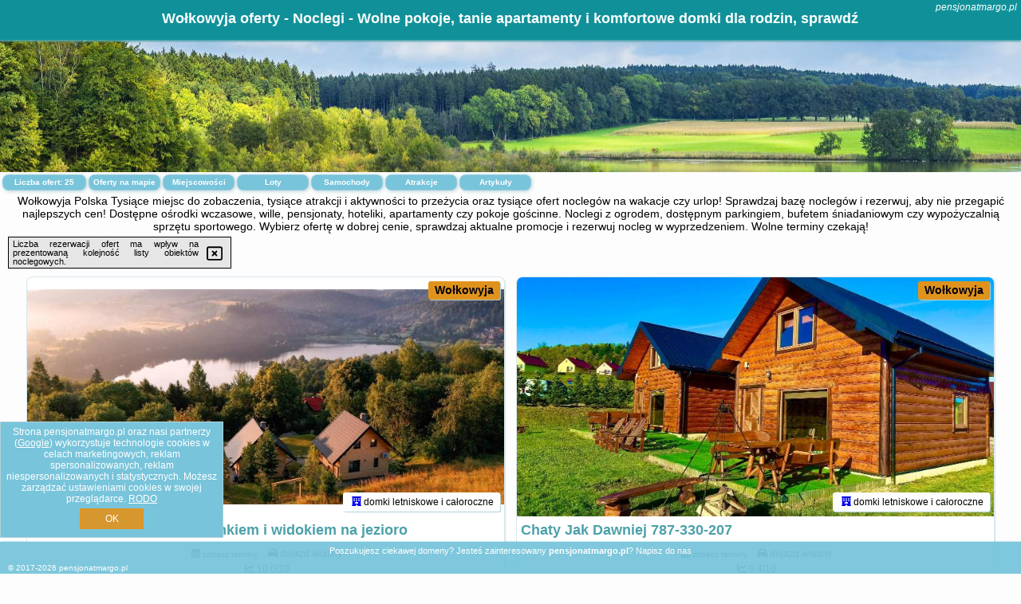

--- FILE ---
content_type: text/html; charset=UTF-8
request_url: https://pensjonatmargo.pl/noclegi/wolkowyja/lesny-dworek-1/259663
body_size: 10131
content:
<!DOCTYPE HTML>

<html lang='pl'>

<head>
<meta charset='utf-8'><meta name='viewport' content='width=device-width, initial-scale=1'><meta name='author' content='pensjonatmargo.pl *** PolskiePortale.pl Sp. z o.o.'><meta name='google-site-verification' content='yvOM56apBfNca763GbIkNf-b46wyC18X4afyYHSSMcQ'><link rel='canonical' href='https://pensjonatmargo.pl/miejscowosc/wolkowyja'><link rel='sitemap' type='application/xml' title='Site Map' href='/sitemap.xml'><link rel='dns-prefetch' href='//q-xx.bstatic.com'><link rel='dns-prefetch' href='//api.maptiler.com'><link rel='dns-prefetch' href='//pagead2.googlesyndication.com'><link rel='dns-prefetch' href='//cdnjs.cloudflare.com'>
<link href='https://pensjonatmargo.pl/favicon1.ico' rel='shortcut icon' type='image/x-icon'>
<meta name='robots' content='index, follow'><meta name='robots' content='max-image-preview:large'>
<meta name='keywords' content='Wołkowyja, city, miejscowość, Polska, pensjonat margo, wille, ośrodki wczasowe, ogród, parking, pokoje, apartamenty, hotele, hoteliki, okazje, promocje, tanio, wolne terminy, cały rok, bufet, śniadanie, odpoczynek, na urlop, wakacje, pensjonatmargo.pl'>
<meta name='description' content='Hotele Polska Wołkowyja Planuj wakacje z bliskimi i rezerwuj nocleg w Polsce! Noclegi na każdą kieszeń z dostępnymi udogodnieniami dla gości. Sprawdzaj oferty i wybierz jedną. ➡ pensjonatmargo.pl'>
<title>Wołkowyja oferty - Noclegi - Wolne pokoje, tanie apartamenty i komfortowe domki dla rodzin, sprawdź</title>
<script src='https://code.jquery.com/jquery-3.6.0.min.js'></script><link href='/_css/affiliate6_min.css?0114' rel='stylesheet'>
<!-- Global site tag (gtag.js) - Google Analytics -->
<script async src="https://www.googletagmanager.com/gtag/js?id=G-450R68E3M3"></script>
<script>
  window.dataLayer = window.dataLayer || [];
  function gtag(){dataLayer.push(arguments);}
  gtag('js', new Date());
  gtag('config', 'G-450R68E3M3');
  gtag('config', 'UA-3412385-15');
  setTimeout("gtag('event', '30s', {'event_category':'pensjonatmargo.pl', 'event_label':'site_read'});",30000);
</script>
<!-- END Global site tag (gtag.js) - Google Analytics -->
</head>
<body id='body' data-portalversion='6' data-testversion='A'>


<header><div id='siteDomain'><i><a href='/' title='home page' class='homePage link' style='color:white;'>pensjonatmargo.pl</a></i></div><h1 id='siteTitle'><strong>Wołkowyja oferty - Noclegi - Wolne pokoje, tanie apartamenty i komfortowe domki dla rodzin, sprawdź</strong></h1></header>
<aside style='background-image:url("https://pensjonatmargo.pl/_img/aside6.jpg");' class='otherView'></aside>

<main><h2>Wołkowyja Polska Tysiące miejsc do zobaczenia, tysiące atrakcji i aktywności to przeżycia oraz tysiące ofert noclegów na wakacje czy urlop! Sprawdzaj bazę noclegów i rezerwuj, aby nie przegapić najlepszych cen! Dostępne ośrodki wczasowe, wille, pensjonaty, hoteliki, apartamenty czy pokoje gościnne. Noclegi z ogrodem, dostępnym parkingiem, bufetem śniadaniowym czy wypożyczalnią sprzętu sportowego. Wybierz ofertę w dobrej cenie, sprawdzaj aktualne promocje i rezerwuj nocleg w wyprzedzeniem. Wolne terminy czekają!</h2><div id='offersCount' data-count='25'>Liczba ofert: <span>25</span></div><a href='/noclegi-mapa' title='Oferty na mapie' id='mapLink' class='link'>Oferty na mapie</a><a href='/miejscowosc' title='Miejscowości na mapie' id='mapCity' class='link'>Miejscowości</a><a href='/loty/wszystkie/rezerwuj' id='flightsLink' title='Loty' class='link'>Loty</a><a href='/samochody/wszystkie/rezerwuj' id='carsLink' title='Samochody' class='link'>Samochody</a><a href='/atrakcje' title='Atrakcje' id='attractionLink' class='link'>Atrakcje</a><a href='/artykul' title='Artykuły' id='articleLink' class='link'>Artykuły</a><div class='promoOfferContainer' id='offerContainer'>
<div id='sortInfoBox'>Liczba rezerwacji ofert ma wpływ na prezentowaną kolejność listy obiektów noclegowych.<i class='fa-regular fa-rectangle-xmark sortInfoBox-close'></i></div>
<article class='offerBox offerItem offerItemShort' itemscope itemtype='https://schema.org/Hotel' data-lp='1' style='background-image:url("https://pensjonatmargo.pl/_img/blank_photo.jpg")'><a href='/noclegi/wolkowyja/rezerwuj/52017' target='_blank' itemprop='url' class='offerPhoto' style='background-image:url("https://q-xx.bstatic.com/xdata/images/hotel/max750/481989933.jpg?k=be02b94ba06fe00d2f32b9157dbc6a4eef886b02258c7db7bdedd671f87c180b&o=")' title='[1] RUBIESZCZA domki z kominkiem i widokiem na jezioro' rel='nofollow' onclick="gtag('event', 'Afiliacja', {'event_category':'BG', 'event_label':'zdjecie'});"></a>
<div class='offerDetails'><h5 class='offerName'><strong itemprop='name'>RUBIESZCZA domki z kominkiem i widokiem na jezioro</strong></h5><h6 class='offerDestination' itemprop='address'><a href='/miejscowosc/wolkowyja' title='oferty Wołkowyja' class='link'>Wołkowyja</a></h6><p class='offerTerm' title='zobacz terminy'>&nbsp;<i class='far fa-calendar-alt'></i>  <a href='/noclegi/wolkowyja/rezerwuj/52017' target='_blank' class='link' title='różne terminy wycieczki do Wołkowyja' rel='nofollow' onclick="gtag('event', 'Afiliacja', {'event_category':'BG', 'event_label':'terminy'});"><small>zobacz terminy</small></a></p><p class='offerCategory'>&nbsp;<a href='/noclegi/wolkowyja/rubieszcza-domki-z-kominkiem-i-widokiem-na-jezioro/52017' title='oferta' class='offerCategory-link'><i class='fas fa-hotel'></i></a> domki letniskowe i całoroczne</p><p class='offerTravel'>&nbsp;<i class='fas fa-car'></i> dojazd własny</p><p class='offerRating'>&nbsp;<i class='fas fa-chart-line'></i> 10.0/10</p><a href='/noclegi/wolkowyja/rubieszcza-domki-z-kominkiem-i-widokiem-na-jezioro/52017' target='_blank' class='lookLink' title='Wczasy - Polska' rel='nofollow' onclick="gtag('event', 'Afiliacja', {'event_category':'BG', 'event_label':'zobacz'});">Zobacz noclegi</a></div><div class='offerDetailsExtended'><p itemprop='address' itemscope itemtype='https://schema.org/PostalAddress'><strong itemprop='addressLocality'>Wołkowyja</strong> - <span itemprop='streetAddress'>Ulica Bieszczadzka</span></p><div class='offerAdditionalOpinion'><h3><strong>Opinie RUBIESZCZA domki z kominkiem i widokiem na jezioro</strong>: posiada <a href='/noclegi/wolkowyja/rezerwuj/52017' class='link' target='_blank' rel='nofollow' onclick="gtag('event', 'Afiliacja', {'event_category':'BG', 'event_label':'opinie'});">40 opinii</a> turystów</h3></div><div class='offerAdditionalInformation' itemprop='description'>Obiekt RUBIESZCZA domki z kominkiem i widokiem na jezioro położony jest w miejscowości Wołkowyja i oferuje ogród oraz klimatyzację. Odległość ważnych miejsc od obiektu: Skansen w Sanoku – 39 km, Połonina Wetlińska – 39 km. W okolicy domu wakacyjnego panują doskonałe warunki do uprawiania trekkingu i jazdy na rowerze, dostępny jest także bezpłatny prywatny parking.W domu wakacyjnym zapewniono kilka sypialni (2), łazienkę (1), pościel, ręczniki, jadalnię oraz kuchnię z pełnym wyposażeniem. Do dyspozycji Gości jest także telewizor z płaskim ekranem z dostępem do kanałów ...<br><br>Dodatkowe informacje o ofercie Polska - Wołkowyja - RUBIESZCZA domki z kominkiem i widokiem na jezioro, opinie wczasowiczów a także <b>wolne terminy</b> znajdują na stronie <a href='/noclegi/wolkowyja/rezerwuj/52017' class='link' target='_blank' rel='nofollow' onclick="gtag('event', 'Afiliacja', {'event_category':'BG', 'event_label':'hotel'});">naszego partnera</a>.<br><br></div></div><p class='idInfo' title='Oferta naszego partnera: Booking.com'>BG.52017</p></article>

<article class='offerBox offerItem offerItemShort' itemscope itemtype='https://schema.org/Hotel' data-lp='2' style='background-image:url("https://pensjonatmargo.pl/_img/blank_photo.jpg")'><a href='/noclegi/wolkowyja/rezerwuj/92403' target='_blank' itemprop='url' class='offerPhoto' style='background-image:url("https://q-xx.bstatic.com/xdata/images/hotel/max750/681080419.jpg?k=1eb38a5286fbe3d3f5338ba06d26fb135e751154595a24ed9a1888be75158362&o=")' title='[2] Chaty Jak Dawniej 787-330-207' rel='nofollow' onclick="gtag('event', 'Afiliacja', {'event_category':'BG', 'event_label':'zdjecie'});"></a>
<div class='offerDetails'><h5 class='offerName'><strong itemprop='name'>Chaty Jak Dawniej 787-330-207</strong></h5><h6 class='offerDestination' itemprop='address'><a href='/miejscowosc/wolkowyja' title='oferty Wołkowyja' class='link'>Wołkowyja</a></h6><p class='offerTerm' title='zobacz terminy'>&nbsp;<i class='far fa-calendar-alt'></i>  <a href='/noclegi/wolkowyja/rezerwuj/92403' target='_blank' class='link' title='różne terminy wycieczki do Wołkowyja' rel='nofollow' onclick="gtag('event', 'Afiliacja', {'event_category':'BG', 'event_label':'terminy'});"><small>zobacz terminy</small></a></p><p class='offerCategory'>&nbsp;<a href='/noclegi/wolkowyja/chaty-jak-dawniej-787-330-207/92403' title='oferta' class='offerCategory-link'><i class='fas fa-hotel'></i></a> domki letniskowe i całoroczne</p><p class='offerTravel'>&nbsp;<i class='fas fa-car'></i> dojazd własny</p><p class='offerRating'>&nbsp;<i class='fas fa-chart-line'></i> 9.4/10</p><a href='/noclegi/wolkowyja/chaty-jak-dawniej-787-330-207/92403' target='_blank' class='lookLink' title='Wczasy - Polska' rel='nofollow' onclick="gtag('event', 'Afiliacja', {'event_category':'BG', 'event_label':'zobacz'});">Zobacz noclegi</a></div><div class='offerDetailsExtended'><p itemprop='address' itemscope itemtype='https://schema.org/PostalAddress'><strong itemprop='addressLocality'>Wołkowyja</strong> - <span itemprop='streetAddress'>Osiedle Jawory</span></p><div class='offerAdditionalOpinion'><h3><strong>Opinie Chaty Jak Dawniej 787-330-207</strong>: posiada <a href='/noclegi/wolkowyja/rezerwuj/92403' class='link' target='_blank' rel='nofollow' onclick="gtag('event', 'Afiliacja', {'event_category':'BG', 'event_label':'opinie'});">15 opinii</a> turystów</h3></div><div class='offerAdditionalInformation' itemprop='description'>Obiekt Chaty Jak Dawniej 787-330-207 położony jest w miejscowości Wołkowyja i oferuje ogród, wspólny salon oraz widok na góry. Na terenie obiektu znajduje się prywatny parking.Każda opcja zakwaterowania ma taras i wyposażona jest w telewizor z płaskim ekranem. We wszystkich opcjach znajduje się aneks kuchenny z pełnym wyposażeniem, w tym lodówką, jak również część wypoczynkowa z rozkładaną sofą oraz prywatna łazienka z prysznicem i suszarką do włosów. Wyposażenie obejmuje również płytę kuchenną, toster i czajnik.Odległość ważnych miejsc od obiektu: Połonina ...<br><br>Dodatkowe informacje o ofercie Polska - Wołkowyja - Chaty Jak Dawniej 787-330-207, opinie wczasowiczów a także <b>wolne terminy</b> znajdują na stronie <a href='/noclegi/wolkowyja/rezerwuj/92403' class='link' target='_blank' rel='nofollow' onclick="gtag('event', 'Afiliacja', {'event_category':'BG', 'event_label':'hotel'});">naszego partnera</a>.<br><br></div></div><p class='idInfo' title='Oferta naszego partnera: Booking.com'>BG.92403</p></article>

<article class='offerBox offerItem offerItemShort' itemscope itemtype='https://schema.org/Hotel' data-lp='3' style='background-image:url("https://pensjonatmargo.pl/_img/blank_photo.jpg")'><a href='/noclegi/wolkowyja/rezerwuj/29205' target='_blank' itemprop='url' class='offerPhoto' style='background-image:url("https://q-xx.bstatic.com/xdata/images/hotel/max750/553338852.jpg?k=4546b43d8d9ed22c92f216488a4b7d704ce77e927c689e795bbf6b040ccc9232&o=")' title='[3] LEŚNY DWOREK 2' rel='nofollow' onclick="gtag('event', 'Afiliacja', {'event_category':'BG', 'event_label':'zdjecie'});"></a>
<div class='offerDetails'><h5 class='offerName'><strong itemprop='name'>LEŚNY DWOREK 2</strong></h5><h6 class='offerDestination' itemprop='address'><a href='/miejscowosc/wolkowyja' title='oferty Wołkowyja' class='link'>Wołkowyja</a></h6><p class='offerTerm' title='zobacz terminy'>&nbsp;<i class='far fa-calendar-alt'></i>  <a href='/noclegi/wolkowyja/rezerwuj/29205' target='_blank' class='link' title='różne terminy wycieczki do Wołkowyja' rel='nofollow' onclick="gtag('event', 'Afiliacja', {'event_category':'BG', 'event_label':'terminy'});"><small>zobacz terminy</small></a></p><p class='offerCategory'>&nbsp;<a href='/noclegi/wolkowyja/lesny-dworek-2/29205' title='oferta' class='offerCategory-link'><i class='fas fa-hotel'></i></a> domki letniskowe i całoroczne</p><p class='offerTravel'>&nbsp;<i class='fas fa-car'></i> dojazd własny</p><p class='offerRating'>&nbsp;<i class='fas fa-chart-line'></i> 8.9/10</p><a href='/noclegi/wolkowyja/lesny-dworek-2/29205' target='_blank' class='lookLink' title='Wczasy - Polska' rel='nofollow' onclick="gtag('event', 'Afiliacja', {'event_category':'BG', 'event_label':'zobacz'});">Zobacz noclegi</a></div><div class='offerDetailsExtended'><p itemprop='address' itemscope itemtype='https://schema.org/PostalAddress'><strong itemprop='addressLocality'>Wołkowyja</strong> - <span itemprop='streetAddress'>37 Osiedle Jawory</span></p><div class='offerAdditionalOpinion'><h3><strong>Opinie LEŚNY DWOREK 2</strong>: posiada <a href='/noclegi/wolkowyja/rezerwuj/29205' class='link' target='_blank' rel='nofollow' onclick="gtag('event', 'Afiliacja', {'event_category':'BG', 'event_label':'opinie'});">39 opinii</a> turystów</h3></div><div class='offerAdditionalInformation' itemprop='description'>Obiekt LEŚNY DWOREK 2 oferuje usługi masażu, patio oraz widok na góry. Odległość ważnych miejsc od obiektu: Połonina Wetlińska – około 38 km. W okolicy domu wakacyjnego panują doskonałe warunki do uprawiania trekkingu i narciarstwa, dostępny jest także bezpłatny prywatny parking.Oferta domu wakacyjnego obejmuje kilka sypialni (4), salon, kuchnię z pełnym wyposażeniem, w tym lodówką i czajnikiem, a także łazienkę (1) z prysznicem.Obiekt dysponuje placem zabaw. Oferta obiektu LEŚNY DWOREK 2 obejmuje taras i punkt sprzedaży karnetów narciarskich, jak również ogród.Odległość ...<br><br>Dodatkowe informacje o ofercie Polska - Wołkowyja - LEŚNY DWOREK 2, opinie wczasowiczów a także <b>wolne terminy</b> znajdują na stronie <a href='/noclegi/wolkowyja/rezerwuj/29205' class='link' target='_blank' rel='nofollow' onclick="gtag('event', 'Afiliacja', {'event_category':'BG', 'event_label':'hotel'});">naszego partnera</a>.<br><br></div></div><p class='idInfo' title='Oferta naszego partnera: Booking.com'>BG.29205</p></article>

<article class='offerBox offerItem offerItemShort' itemscope itemtype='https://schema.org/Hotel' data-lp='4' style='background-image:url("https://pensjonatmargo.pl/_img/blank_photo.jpg")'><a href='/noclegi/wolkowyja/rezerwuj/9767' target='_blank' itemprop='url' class='offerPhoto' style='background-image:url("https://q-xx.bstatic.com/xdata/images/hotel/max750/102308566.jpg?k=ffb498c4c84b37344d9445df83189234f0487324967615aa8bafd4d2a2b0b55a&o=")' title='[4] Dom Wakacyjny u Chmiela' rel='nofollow' onclick="gtag('event', 'Afiliacja', {'event_category':'BG', 'event_label':'zdjecie'});"></a>
<div class='offerDetails'><h5 class='offerName'><strong itemprop='name'>Dom Wakacyjny u Chmiela</strong></h5><h6 class='offerDestination' itemprop='address'><a href='/miejscowosc/wolkowyja' title='oferty Wołkowyja' class='link'>Wołkowyja</a></h6><p class='offerTerm' title='zobacz terminy'>&nbsp;<i class='far fa-calendar-alt'></i>  <a href='/noclegi/wolkowyja/rezerwuj/9767' target='_blank' class='link' title='różne terminy wycieczki do Wołkowyja' rel='nofollow' onclick="gtag('event', 'Afiliacja', {'event_category':'BG', 'event_label':'terminy'});"><small>zobacz terminy</small></a></p><p class='offerCategory'>&nbsp;<a href='/noclegi/wolkowyja/dom-wakacyjny-u-chmiela/9767' title='oferta' class='offerCategory-link'><i class='fas fa-hotel'></i></a> domki letniskowe i całoroczne</p><p class='offerTravel'>&nbsp;<i class='fas fa-car'></i> dojazd własny</p><p class='offerRating'>&nbsp;<i class='fas fa-chart-line'></i> 9.4/10</p><a href='/noclegi/wolkowyja/dom-wakacyjny-u-chmiela/9767' target='_blank' class='lookLink' title='Wczasy - Polska' rel='nofollow' onclick="gtag('event', 'Afiliacja', {'event_category':'BG', 'event_label':'zobacz'});">Zobacz noclegi</a></div><div class='offerDetailsExtended'><p itemprop='address' itemscope itemtype='https://schema.org/PostalAddress'><strong itemprop='addressLocality'>Wołkowyja</strong> - <span itemprop='streetAddress'>Terka 69</span></p><div class='offerAdditionalOpinion'><h3><strong>Opinie Dom Wakacyjny u Chmiela</strong>: posiada <a href='/noclegi/wolkowyja/rezerwuj/9767' class='link' target='_blank' rel='nofollow' onclick="gtag('event', 'Afiliacja', {'event_category':'BG', 'event_label':'opinie'});">12 opinii</a> turystów</h3></div><div class='offerAdditionalInformation' itemprop='description'>Obiekt Dom Wakacyjny u Chmiela położony jest w miejscowości Wołkowyja i oferuje sprzęt do grillowania. Odległość ważnych miejsc od obiektu: Połonina Wetlińska – 32 km, Schronisko Chatka Puchatka – 35 km. Na terenie obiektu znajduje się prywatny parking.Niektóre opcje zakwaterowania wyposażone są w telewizor z płaskim ekranem z dostępem do kanałów satelitarnych. W wybranych opcjach zapewniono też kuchnię z pełnym wyposażeniem, w tym lodówką, a także prywatną łazienkę z prysznicem i suszarką do włosów.Obiekt dysponuje placem zabaw.Okolica cieszy się popularnością ...<br><br>Dodatkowe informacje o ofercie Polska - Wołkowyja - Dom Wakacyjny u Chmiela, opinie wczasowiczów a także <b>wolne terminy</b> znajdują na stronie <a href='/noclegi/wolkowyja/rezerwuj/9767' class='link' target='_blank' rel='nofollow' onclick="gtag('event', 'Afiliacja', {'event_category':'BG', 'event_label':'hotel'});">naszego partnera</a>.<br><br></div></div><p class='idInfo' title='Oferta naszego partnera: Booking.com'>BG.9767</p></article>

<article class='offerBox offerItem offerItemShort' itemscope itemtype='https://schema.org/Hotel' data-lp='5' style='background-image:url("https://pensjonatmargo.pl/_img/blank_photo.jpg")'><a href='/noclegi/wolkowyja/rezerwuj/39339' target='_blank' itemprop='url' class='offerPhoto' style='background-image:url("https://q-xx.bstatic.com/xdata/images/hotel/max750/368844939.jpg?k=312c8260f1bd79dfe0ca3aae27a1a993b58a563b1ab75ec5036d4bf76a3e0db4&o=")' title='[5] Domek Bieszczady Jezioro Solińskie' rel='nofollow' onclick="gtag('event', 'Afiliacja', {'event_category':'BG', 'event_label':'zdjecie'});"></a>
<div class='offerDetails'><h5 class='offerName'><strong itemprop='name'>Domek Bieszczady Jezioro Solińskie</strong></h5><h6 class='offerDestination' itemprop='address'><a href='/miejscowosc/wolkowyja' title='oferty Wołkowyja' class='link'>Wołkowyja</a></h6><p class='offerTerm' title='zobacz terminy'>&nbsp;<i class='far fa-calendar-alt'></i>  <a href='/noclegi/wolkowyja/rezerwuj/39339' target='_blank' class='link' title='różne terminy wycieczki do Wołkowyja' rel='nofollow' onclick="gtag('event', 'Afiliacja', {'event_category':'BG', 'event_label':'terminy'});"><small>zobacz terminy</small></a></p><p class='offerCategory'>&nbsp;<a href='/noclegi/wolkowyja/domek-bieszczady-jezioro-solinskie/39339' title='oferta' class='offerCategory-link'><i class='fas fa-hotel'></i></a> domki letniskowe i całoroczne</p><p class='offerTravel'>&nbsp;<i class='fas fa-car'></i> dojazd własny</p><p class='offerRating'>&nbsp;<i class='fas fa-chart-line'></i> 9.4/10</p><a href='/noclegi/wolkowyja/domek-bieszczady-jezioro-solinskie/39339' target='_blank' class='lookLink' title='Wczasy - Polska' rel='nofollow' onclick="gtag('event', 'Afiliacja', {'event_category':'BG', 'event_label':'zobacz'});">Zobacz noclegi</a></div><div class='offerDetailsExtended'><p itemprop='address' itemscope itemtype='https://schema.org/PostalAddress'><strong itemprop='addressLocality'>Wołkowyja</strong> - <span itemprop='streetAddress'>Słoneczna 42A</span></p><div class='offerAdditionalOpinion'><h3><strong>Opinie Domek Bieszczady Jezioro Solińskie</strong>: posiada <a href='/noclegi/wolkowyja/rezerwuj/39339' class='link' target='_blank' rel='nofollow' onclick="gtag('event', 'Afiliacja', {'event_category':'BG', 'event_label':'opinie'});">76 opinii</a> turystów</h3></div><div class='offerAdditionalInformation' itemprop='description'>Obiekt Domek Bieszczady Jezioro Solińskie położony jest w miejscowości Wołkowyja i oferuje kort do tenisa, sprzęt do grillowania oraz widok na jezioro. Na terenie obiektu znajduje się prywatny parking.Wszystkie opcje zakwaterowania mają balkon, skąd roztacza się widok na góry. W każdej opcji znajduje się też aneks kuchenny z lodówką oraz prywatna łazienka z prysznicem.Na miejscu dostępny jest taras i plac zabaw, a w okolicy panują doskonałe warunki do uprawiania windsurfingu.Odległość ważnych miejsc od obiektu: Połonina Wetlińska – 38 km, Skansen w Sanoku – 41 km. ...<br><br>Dodatkowe informacje o ofercie Polska - Wołkowyja - Domek Bieszczady Jezioro Solińskie, opinie wczasowiczów a także <b>wolne terminy</b> znajdują na stronie <a href='/noclegi/wolkowyja/rezerwuj/39339' class='link' target='_blank' rel='nofollow' onclick="gtag('event', 'Afiliacja', {'event_category':'BG', 'event_label':'hotel'});">naszego partnera</a>.<br><br></div></div><p class='idInfo' title='Oferta naszego partnera: Booking.com'>BG.39339</p></article>

<article class='offerBox offerItem offerItemShort' itemscope itemtype='https://schema.org/Hotel' data-lp='6' style='background-image:url("https://pensjonatmargo.pl/_img/blank_photo.jpg")'><a href='/noclegi/wolkowyja/rezerwuj/66530' target='_blank' itemprop='url' class='offerPhoto' style='background-image:url("https://q-xx.bstatic.com/xdata/images/hotel/max750/658687224.jpg?k=239d4f1452e8c9b3f054c206a15a2f4d3f780f3555a1ccc386b996c35eb75a62&o=")' title='[6] Domek Malinowy' rel='nofollow' onclick="gtag('event', 'Afiliacja', {'event_category':'BG', 'event_label':'zdjecie'});"></a>
<div class='offerDetails'><h5 class='offerName'><strong itemprop='name'>Domek Malinowy</strong></h5><h6 class='offerDestination' itemprop='address'><a href='/miejscowosc/wolkowyja' title='oferty Wołkowyja' class='link'>Wołkowyja</a></h6><p class='offerTerm' title='zobacz terminy'>&nbsp;<i class='far fa-calendar-alt'></i>  <a href='/noclegi/wolkowyja/rezerwuj/66530' target='_blank' class='link' title='różne terminy wycieczki do Wołkowyja' rel='nofollow' onclick="gtag('event', 'Afiliacja', {'event_category':'BG', 'event_label':'terminy'});"><small>zobacz terminy</small></a></p><p class='offerCategory'>&nbsp;<a href='/noclegi/wolkowyja/domek-malinowy/66530' title='oferta' class='offerCategory-link'><i class='fas fa-hotel'></i></a> domki letniskowe i całoroczne</p><p class='offerTravel'>&nbsp;<i class='fas fa-car'></i> dojazd własny</p><p class='offerRating'>&nbsp;<i class='fas fa-chart-line'></i> 9.7/10</p><a href='/noclegi/wolkowyja/domek-malinowy/66530' target='_blank' class='lookLink' title='Wczasy - Polska' rel='nofollow' onclick="gtag('event', 'Afiliacja', {'event_category':'BG', 'event_label':'zobacz'});">Zobacz noclegi</a></div><div class='offerDetailsExtended'><p itemprop='address' itemscope itemtype='https://schema.org/PostalAddress'><strong itemprop='addressLocality'>Wołkowyja</strong> - <span itemprop='streetAddress'>Słoneczna 34A</span></p><div class='offerAdditionalOpinion'><h3><strong>Opinie Domek Malinowy</strong>: posiada <a href='/noclegi/wolkowyja/rezerwuj/66530' class='link' target='_blank' rel='nofollow' onclick="gtag('event', 'Afiliacja', {'event_category':'BG', 'event_label':'opinie'});">35 opinii</a> turystów</h3></div><div class='offerAdditionalInformation' itemprop='description'>Obiekt Domek Malinowy położony jest w miejscowości Wołkowyja w regionie podkarpackie i oferuje bezpłatne Wi-Fi, plac zabaw, ogród oraz bezpłatny prywatny parking. Odległość ważnych miejsc od obiektu: Połonina Wetlińska – 38 km.Każda opcja zakwaterowania ma taras i wyposażona jest w telewizor z płaskim ekranem. We wszystkich opcjach znajduje się kuchnia z pełnym wyposażeniem, w tym lodówką, jak również część wypoczynkowa z rozkładaną sofą oraz prywatna łazienka z prysznicem. Obiekt zapewnia pościel i ręczniki za dodatkową opłatą.Obiekt dysponuje sprzętem do ...<br><br>Dodatkowe informacje o ofercie Polska - Wołkowyja - Domek Malinowy, opinie wczasowiczów a także <b>wolne terminy</b> znajdują na stronie <a href='/noclegi/wolkowyja/rezerwuj/66530' class='link' target='_blank' rel='nofollow' onclick="gtag('event', 'Afiliacja', {'event_category':'BG', 'event_label':'hotel'});">naszego partnera</a>.<br><br></div></div><p class='idInfo' title='Oferta naszego partnera: Booking.com'>BG.66530</p></article>

<article class='offerBox offerItem offerItemShort' itemscope itemtype='https://schema.org/Hotel' data-lp='7' style='background-image:url("https://pensjonatmargo.pl/_img/blank_photo.jpg")'><a href='/noclegi/wolkowyja/rezerwuj/83687' target='_blank' itemprop='url' class='offerPhoto' style='background-image:url("https://q-xx.bstatic.com/xdata/images/hotel/max750/709633438.jpg?k=45105df7e388102ca451a8e95d1f056e6e4a3852808411ed0d97ecd5fa090ffd&o=")' title='[7] Solina - Jezioro Solińskie - Domki' rel='nofollow' onclick="gtag('event', 'Afiliacja', {'event_category':'BG', 'event_label':'zdjecie'});"></a>
<div class='offerDetails'><h5 class='offerName'><strong itemprop='name'>Solina - Jezioro Solińskie - Domki</strong></h5><h6 class='offerDestination' itemprop='address'><a href='/miejscowosc/wolkowyja' title='oferty Wołkowyja' class='link'>Wołkowyja</a></h6><p class='offerTerm' title='zobacz terminy'>&nbsp;<i class='far fa-calendar-alt'></i>  <a href='/noclegi/wolkowyja/rezerwuj/83687' target='_blank' class='link' title='różne terminy wycieczki do Wołkowyja' rel='nofollow' onclick="gtag('event', 'Afiliacja', {'event_category':'BG', 'event_label':'terminy'});"><small>zobacz terminy</small></a></p><p class='offerCategory'>&nbsp;<a href='/noclegi/wolkowyja/solina-jezioro-solinskie-domki/83687' title='oferta' class='offerCategory-link'><i class='fas fa-hotel'></i></a> domki letniskowe i całoroczne</p><p class='offerTravel'>&nbsp;<i class='fas fa-car'></i> dojazd własny</p><p class='offerRating'>&nbsp;<i class='fas fa-chart-line'></i> 9.7/10</p><a href='/noclegi/wolkowyja/solina-jezioro-solinskie-domki/83687' target='_blank' class='lookLink' title='Wczasy - Polska' rel='nofollow' onclick="gtag('event', 'Afiliacja', {'event_category':'BG', 'event_label':'zobacz'});">Zobacz noclegi</a></div><div class='offerDetailsExtended'><p itemprop='address' itemscope itemtype='https://schema.org/PostalAddress'><strong itemprop='addressLocality'>Wołkowyja</strong> - <span itemprop='streetAddress'>Słoneczna 40A</span></p><div class='offerAdditionalOpinion'><h3><strong>Opinie Solina - Jezioro Solińskie - Domki</strong>: posiada <a href='/noclegi/wolkowyja/rezerwuj/83687' class='link' target='_blank' rel='nofollow' onclick="gtag('event', 'Afiliacja', {'event_category':'BG', 'event_label':'opinie'});">27 opinii</a> turystów</h3></div><div class='offerAdditionalInformation' itemprop='description'>Obiekt Solina - Jezioro Solińskie - Domki oferuje balkon oraz widok na jezioro. Do dyspozycji Gości jest również czajnik. Odległość ważnych miejsc od obiektu: Skansen w Sanoku – około 41 km. Obiekt zapewnia bezpłatne rowery oraz bezpłatny prywatny parking. W okolicy w odległości 38 km znajduje się Połonina Wetlińska.W domu wakacyjnym zapewniono taras, kilka sypialni (2), salon z telewizorem z płaskim ekranem, aneks kuchenny ze standardowym wyposażeniem, takim jak mikrofalówka i płyta kuchenna, a także łazienkę (1) z prysznicem. Goście mogą podziwiać widok na góry.Obiekt ...<br><br>Dodatkowe informacje o ofercie Polska - Wołkowyja - Solina - Jezioro Solińskie - Domki, opinie wczasowiczów a także <b>wolne terminy</b> znajdują na stronie <a href='/noclegi/wolkowyja/rezerwuj/83687' class='link' target='_blank' rel='nofollow' onclick="gtag('event', 'Afiliacja', {'event_category':'BG', 'event_label':'hotel'});">naszego partnera</a>.<br><br></div></div><p class='idInfo' title='Oferta naszego partnera: Booking.com'>BG.83687</p></article>

<article class='offerBox offerItem offerItemShort' itemscope itemtype='https://schema.org/Hotel' data-lp='8' style='background-image:url("https://pensjonatmargo.pl/_img/blank_photo.jpg")'><a href='/noclegi/wolkowyja/rezerwuj/45270' target='_blank' itemprop='url' class='offerPhoto' style='background-image:url("https://q-xx.bstatic.com/xdata/images/hotel/max750/424255952.jpg?k=de52587352aea6dd8236f98284fe893767d5c28db601e7c8957008933ceb081b&o=")' title='[8] Słoneczna Kraina 1' rel='nofollow' onclick="gtag('event', 'Afiliacja', {'event_category':'BG', 'event_label':'zdjecie'});"></a>
<div class='offerDetails'><h5 class='offerName'><strong itemprop='name'>Słoneczna Kraina 1</strong></h5><h6 class='offerDestination' itemprop='address'><a href='/miejscowosc/wolkowyja' title='oferty Wołkowyja' class='link'>Wołkowyja</a></h6><p class='offerTerm' title='zobacz terminy'>&nbsp;<i class='far fa-calendar-alt'></i>  <a href='/noclegi/wolkowyja/rezerwuj/45270' target='_blank' class='link' title='różne terminy wycieczki do Wołkowyja' rel='nofollow' onclick="gtag('event', 'Afiliacja', {'event_category':'BG', 'event_label':'terminy'});"><small>zobacz terminy</small></a></p><p class='offerCategory'>&nbsp;<a href='/noclegi/wolkowyja/sloneczna-kraina-1/45270' title='oferta' class='offerCategory-link'><i class='fas fa-hotel'></i></a> domki letniskowe i całoroczne</p><p class='offerTravel'>&nbsp;<i class='fas fa-car'></i> dojazd własny</p><p class='offerRating'>&nbsp;<i class='fas fa-chart-line'></i> 9.1/10</p><a href='/noclegi/wolkowyja/sloneczna-kraina-1/45270' target='_blank' class='lookLink' title='Wczasy - Polska' rel='nofollow' onclick="gtag('event', 'Afiliacja', {'event_category':'BG', 'event_label':'zobacz'});">Zobacz noclegi</a></div><div class='offerDetailsExtended'><p itemprop='address' itemscope itemtype='https://schema.org/PostalAddress'><strong itemprop='addressLocality'>Wołkowyja</strong> - <span itemprop='streetAddress'>Słoneczna Kraina</span></p><div class='offerAdditionalOpinion'><h3><strong>Opinie Słoneczna Kraina 1</strong>: posiada <a href='/noclegi/wolkowyja/rezerwuj/45270' class='link' target='_blank' rel='nofollow' onclick="gtag('event', 'Afiliacja', {'event_category':'BG', 'event_label':'opinie'});">47 opinii</a> turystów</h3></div><div class='offerAdditionalInformation' itemprop='description'>Obiekt Słoneczna Kraina 1 oferuje zakwaterowanie w miejscowości Wołkowyja. Odległość ważnych miejsc od obiektu: Połonina Wetlińska – 38 km, Skansen w Sanoku – 40 km. Obiekt zapewnia bezpłatne Wi-Fi we wszystkich pomieszczeniach. Na terenie obiektu dostępny jest też prywatny parking.Niektóre opcje zakwaterowania mają taras lub balkon z widokiem na ogród.Odległość ważnych miejsc od obiektu: Schronisko Chatka Puchatka – 41 km, Krzemieniec – 44 km. Lotnisko Lotnisko Rzeszów-Jasionka znajduje się 122 km od obiektu.Doba hotelowa od godziny 15:00 do 10:00.When travelling with ...<br><br>Dodatkowe informacje o ofercie Polska - Wołkowyja - Słoneczna Kraina 1, opinie wczasowiczów a także <b>wolne terminy</b> znajdują na stronie <a href='/noclegi/wolkowyja/rezerwuj/45270' class='link' target='_blank' rel='nofollow' onclick="gtag('event', 'Afiliacja', {'event_category':'BG', 'event_label':'hotel'});">naszego partnera</a>.<br><br></div></div><p class='idInfo' title='Oferta naszego partnera: Booking.com'>BG.45270</p></article>

<article class='offerBox offerItem offerItemShort' itemscope itemtype='https://schema.org/Hotel' data-lp='9' style='background-image:url("https://pensjonatmargo.pl/_img/blank_photo.jpg")'><a href='/noclegi/wolkowyja/rezerwuj/145219' target='_blank' itemprop='url' class='offerPhoto' style='background-image:url("https://q-xx.bstatic.com/xdata/images/hotel/max750/479975733.jpg?k=2549181ce5e69029483160c3cfa89a1929cd0de832df63aba038d08e7ce635a3&o=")' title='[9] Brzozowe Wzgórze' rel='nofollow' onclick="gtag('event', 'Afiliacja', {'event_category':'BG', 'event_label':'zdjecie'});"></a>
<div class='offerDetails'><h5 class='offerName'><strong itemprop='name'>Brzozowe Wzgórze</strong></h5><h6 class='offerDestination' itemprop='address'><a href='/miejscowosc/wolkowyja' title='oferty Wołkowyja' class='link'>Wołkowyja</a></h6><p class='offerTerm' title='zobacz terminy'>&nbsp;<i class='far fa-calendar-alt'></i>  <a href='/noclegi/wolkowyja/rezerwuj/145219' target='_blank' class='link' title='różne terminy wycieczki do Wołkowyja' rel='nofollow' onclick="gtag('event', 'Afiliacja', {'event_category':'BG', 'event_label':'terminy'});"><small>zobacz terminy</small></a></p><p class='offerCategory'>&nbsp;<a href='/noclegi/wolkowyja/brzozowe-wzgorze/145219' title='oferta' class='offerCategory-link'><i class='fas fa-hotel'></i></a> agroturystyka</p><p class='offerTravel'>&nbsp;<i class='fas fa-car'></i> dojazd własny</p><p class='offerRating'>&nbsp;<i class='fas fa-chart-line'></i> 9.5/10</p><a href='/noclegi/wolkowyja/brzozowe-wzgorze/145219' target='_blank' class='lookLink' title='Wczasy - Polska' rel='nofollow' onclick="gtag('event', 'Afiliacja', {'event_category':'BG', 'event_label':'zobacz'});">Zobacz noclegi</a></div><div class='offerDetailsExtended'><p itemprop='address' itemscope itemtype='https://schema.org/PostalAddress'><strong itemprop='addressLocality'>Wołkowyja</strong> - <span itemprop='streetAddress'>Osiedle Jawory, 36</span></p><div class='offerAdditionalOpinion'><h3><strong>Opinie Brzozowe Wzgórze</strong>: posiada <a href='/noclegi/wolkowyja/rezerwuj/145219' class='link' target='_blank' rel='nofollow' onclick="gtag('event', 'Afiliacja', {'event_category':'BG', 'event_label':'opinie'});">124 opinii</a> turystów</h3></div><div class='offerAdditionalInformation' itemprop='description'>Obiekt Brzozowe Wzgórze położony jest w miejscowości Wołkowyja i oferuje różne opcje zakwaterowania, w których zapewniono telewizor z płaskim ekranem. Odległość ważnych miejsc od obiektu: Połonina Wetlińska – 38 km, Schronisko Chatka Puchatka – 40 km. Na terenie obiektu dostępny jest prywatny parking.Do dyspozycji Gości jest w pełni wyposażona prywatna łazienka z prysznicem i suszarką do włosów.Obiekt dysponuje placem zabaw.Okolica cieszy się popularnością wśród miłośników trekkingu. Na terenie obiektu Brzozowe Wzgórze dostępny jest również ogród.Odległość ...<br><br>Dodatkowe informacje o ofercie Polska - Wołkowyja - Brzozowe Wzgórze, opinie wczasowiczów a także <b>wolne terminy</b> znajdują na stronie <a href='/noclegi/wolkowyja/rezerwuj/145219' class='link' target='_blank' rel='nofollow' onclick="gtag('event', 'Afiliacja', {'event_category':'BG', 'event_label':'hotel'});">naszego partnera</a>.<br><br></div></div><p class='idInfo' title='Oferta naszego partnera: Booking.com'>BG.145219</p></article>

<article class='offerBox offerItem offerItemShort' itemscope itemtype='https://schema.org/Hotel' data-lp='10' style='background-image:url("https://pensjonatmargo.pl/_img/blank_photo.jpg")'><a href='/noclegi/wolkowyja/rezerwuj/127882' target='_blank' itemprop='url' class='offerPhoto' style='background-image:url("https://q-xx.bstatic.com/xdata/images/hotel/max750/697997194.jpg?k=454472a0ad4dc851d7d95bb2d1648ea5ab23b88ee5d1862f201d9968970f99ef&o=")' title='[10] Tęczowe Wzgórze Bieszczady' rel='nofollow' onclick="gtag('event', 'Afiliacja', {'event_category':'BG', 'event_label':'zdjecie'});"></a>
<div class='offerDetails'><h5 class='offerName'><strong itemprop='name'>Tęczowe Wzgórze Bieszczady</strong></h5><h6 class='offerDestination' itemprop='address'><a href='/miejscowosc/wolkowyja' title='oferty Wołkowyja' class='link'>Wołkowyja</a></h6><p class='offerTerm' title='zobacz terminy'>&nbsp;<i class='far fa-calendar-alt'></i>  <a href='/noclegi/wolkowyja/rezerwuj/127882' target='_blank' class='link' title='różne terminy wycieczki do Wołkowyja' rel='nofollow' onclick="gtag('event', 'Afiliacja', {'event_category':'BG', 'event_label':'terminy'});"><small>zobacz terminy</small></a></p><p class='offerCategory'>&nbsp;<a href='/noclegi/wolkowyja/teczowe-wzgorze-bieszczady/127882' title='oferta' class='offerCategory-link'><i class='fas fa-hotel'></i></a> domki letniskowe i całoroczne</p><p class='offerTravel'>&nbsp;<i class='fas fa-car'></i> dojazd własny</p><p class='offerRating'>&nbsp;<i class='fas fa-chart-line'></i> 9.0/10</p><a href='/noclegi/wolkowyja/teczowe-wzgorze-bieszczady/127882' target='_blank' class='lookLink' title='Wczasy - Polska' rel='nofollow' onclick="gtag('event', 'Afiliacja', {'event_category':'BG', 'event_label':'zobacz'});">Zobacz noclegi</a></div><div class='offerDetailsExtended'><p itemprop='address' itemscope itemtype='https://schema.org/PostalAddress'><strong itemprop='addressLocality'>Wołkowyja</strong> - <span itemprop='streetAddress'>Osiedle Jawory 13</span></p><div class='offerAdditionalOpinion'><h3><strong>Opinie Tęczowe Wzgórze Bieszczady</strong>: posiada <a href='/noclegi/wolkowyja/rezerwuj/127882' class='link' target='_blank' rel='nofollow' onclick="gtag('event', 'Afiliacja', {'event_category':'BG', 'event_label':'opinie'});">6 opinii</a> turystów</h3></div><div class='offerAdditionalInformation' itemprop='description'>Obiekt Tęczowe Wzgórze Bieszczady położony jest w miejscowości Wołkowyja i oferuje widok na góry. Odległość ważnych miejsc od obiektu: Połonina Wetlińska – 38 km, Schronisko Chatka Puchatka – 40 km. Na terenie obiektu znajduje się prywatny parking.W domu wakacyjnym do dyspozycji gości przygotowano kilka sypialni (2), aneks kuchenny ze standardowym wyposażeniem, takim jak lodówka i mikrofalówka, a także łazienkę (1) z prysznicem. Wyposażenie obejmuje także telewizor z płaskim ekranem.Odległość ważnych miejsc od obiektu: Skansen w Sanoku – 41 km, Krzemieniec – ...<br><br>Dodatkowe informacje o ofercie Polska - Wołkowyja - Tęczowe Wzgórze Bieszczady, opinie wczasowiczów a także <b>wolne terminy</b> znajdują na stronie <a href='/noclegi/wolkowyja/rezerwuj/127882' class='link' target='_blank' rel='nofollow' onclick="gtag('event', 'Afiliacja', {'event_category':'BG', 'event_label':'hotel'});">naszego partnera</a>.<br><br></div></div><p class='idInfo' title='Oferta naszego partnera: Booking.com'>BG.127882</p></article>

<article class='offerBox offerItem offerItemShort' itemscope itemtype='https://schema.org/Hotel' data-lp='11' style='background-image:url("https://pensjonatmargo.pl/_img/blank_photo.jpg")'><a href='/noclegi/wolkowyja/rezerwuj/66527' target='_blank' itemprop='url' class='offerPhoto' style='background-image:url("https://q-xx.bstatic.com/xdata/images/hotel/max750/567346157.jpg?k=e50181185619079583563ee2e8cc93cb5e26181eb1162a8a89ea5f42ab89f1a5&o=")' title='[11] Domek nad Solinką II' rel='nofollow' onclick="gtag('event', 'Afiliacja', {'event_category':'BG', 'event_label':'zdjecie'});"></a>
<div class='offerDetails'><h5 class='offerName'><strong itemprop='name'>Domek nad Solinką II</strong></h5><h6 class='offerDestination' itemprop='address'><a href='/miejscowosc/wolkowyja' title='oferty Wołkowyja' class='link'>Wołkowyja</a></h6><p class='offerTerm' title='zobacz terminy'>&nbsp;<i class='far fa-calendar-alt'></i>  <a href='/noclegi/wolkowyja/rezerwuj/66527' target='_blank' class='link' title='różne terminy wycieczki do Wołkowyja' rel='nofollow' onclick="gtag('event', 'Afiliacja', {'event_category':'BG', 'event_label':'terminy'});"><small>zobacz terminy</small></a></p><p class='offerCategory'>&nbsp;<a href='/noclegi/wolkowyja/domek-nad-solinka-ii/66527' title='oferta' class='offerCategory-link'><i class='fas fa-hotel'></i></a> domki letniskowe i całoroczne</p><p class='offerTravel'>&nbsp;<i class='fas fa-car'></i> dojazd własny</p><p class='offerRating'>&nbsp;<i class='fas fa-chart-line'></i> 8.5/10</p><a href='/noclegi/wolkowyja/domek-nad-solinka-ii/66527' target='_blank' class='lookLink' title='Wczasy - Polska' rel='nofollow' onclick="gtag('event', 'Afiliacja', {'event_category':'BG', 'event_label':'zobacz'});">Zobacz noclegi</a></div><div class='offerDetailsExtended'><p itemprop='address' itemscope itemtype='https://schema.org/PostalAddress'><strong itemprop='addressLocality'>Wołkowyja</strong> - <span itemprop='streetAddress'>Osiedle Jawory</span></p><div class='offerAdditionalOpinion'><h3><strong>Opinie Domek nad Solinką II</strong>: posiada <a href='/noclegi/wolkowyja/rezerwuj/66527' class='link' target='_blank' rel='nofollow' onclick="gtag('event', 'Afiliacja', {'event_category':'BG', 'event_label':'opinie'});">8 opinii</a> turystów</h3></div><div class='offerAdditionalInformation' itemprop='description'>Obiekt Domek nad Solinką II położony jest w miejscowości Wołkowyja i oferuje widok na ogród. Odległość ważnych miejsc od obiektu: Połonina Wetlińska – 37 km, Schronisko Chatka Puchatka – 40 km. Na miejscu zapewniono balkon oraz bezpłatny prywatny parking.W domu wakacyjnym do dyspozycji gości przygotowano taras, kilka sypialni (2), salon oraz aneks kuchenny z doskonałym wyposażeniem. Goście mają do dyspozycji telewizor z płaskim ekranem.Odległość ważnych miejsc od obiektu: Skansen w Sanoku – 40 km, Krzemieniec – 43 km. Lotnisko Lotnisko Rzeszów-Jasionka znajduje się ...<br><br>Dodatkowe informacje o ofercie Polska - Wołkowyja - Domek nad Solinką II, opinie wczasowiczów a także <b>wolne terminy</b> znajdują na stronie <a href='/noclegi/wolkowyja/rezerwuj/66527' class='link' target='_blank' rel='nofollow' onclick="gtag('event', 'Afiliacja', {'event_category':'BG', 'event_label':'hotel'});">naszego partnera</a>.<br><br></div></div><p class='idInfo' title='Oferta naszego partnera: Booking.com'>BG.66527</p></article>

<article class='offerBox offerItem offerItemShort' itemscope itemtype='https://schema.org/Hotel' data-lp='12' style='background-image:url("https://pensjonatmargo.pl/_img/blank_photo.jpg")'><a href='/noclegi/wolkowyja/rezerwuj/86928' target='_blank' itemprop='url' class='offerPhoto' style='background-image:url("https://q-xx.bstatic.com/xdata/images/hotel/max750/701854350.jpg?k=5397bc08dcffc5afe5ba21cd142021010a96dcf40ee9613b7a4c33c9b8d2f01a&o=")' title='[12] Domek wołkowyja' rel='nofollow' onclick="gtag('event', 'Afiliacja', {'event_category':'BG', 'event_label':'zdjecie'});"></a>
<div class='offerDetails'><h5 class='offerName'><strong itemprop='name'>Domek wołkowyja</strong></h5><h6 class='offerDestination' itemprop='address'><a href='/miejscowosc/wolkowyja' title='oferty Wołkowyja' class='link'>Wołkowyja</a></h6><p class='offerTerm' title='zobacz terminy'>&nbsp;<i class='far fa-calendar-alt'></i>  <a href='/noclegi/wolkowyja/rezerwuj/86928' target='_blank' class='link' title='różne terminy wycieczki do Wołkowyja' rel='nofollow' onclick="gtag('event', 'Afiliacja', {'event_category':'BG', 'event_label':'terminy'});"><small>zobacz terminy</small></a></p><p class='offerCategory'>&nbsp;<a href='/noclegi/wolkowyja/domek-wolkowyja/86928' title='oferta' class='offerCategory-link'><i class='fas fa-hotel'></i></a> domki letniskowe i całoroczne</p><p class='offerTravel'>&nbsp;<i class='fas fa-car'></i> dojazd własny</p><p class='offerRating'>&nbsp;<i class='fas fa-chart-line'></i> 9.4/10</p><a href='/noclegi/wolkowyja/domek-wolkowyja/86928' target='_blank' class='lookLink' title='Wczasy - Polska' rel='nofollow' onclick="gtag('event', 'Afiliacja', {'event_category':'BG', 'event_label':'zobacz'});">Zobacz noclegi</a></div><div class='offerDetailsExtended'><p itemprop='address' itemscope itemtype='https://schema.org/PostalAddress'><strong itemprop='addressLocality'>Wołkowyja</strong> - <span itemprop='streetAddress'>Wołkowyja 2a</span></p><div class='offerAdditionalOpinion'><h3><strong>Opinie Domek wołkowyja</strong>: posiada <a href='/noclegi/wolkowyja/rezerwuj/86928' class='link' target='_blank' rel='nofollow' onclick="gtag('event', 'Afiliacja', {'event_category':'BG', 'event_label':'opinie'});">10 opinii</a> turystów</h3></div><div class='offerAdditionalInformation' itemprop='description'>Obiekt Domek wołkowyja położony jest w miejscowości Wołkowyja i oferuje bezpłatne Wi-Fi oraz klimatyzację. Odległość ważnych miejsc od obiektu: Skansen w Sanoku – 40 km, Schronisko Chatka Puchatka – 41 km. Obiekt zapewnia taras oraz bezpłatny prywatny parking. W okolicy w odległości 38 km znajduje się Połonina Wetlińska.Domek znajduje się na parterze. Na miejscu zapewniono kilka sypialni (2), telewizor z płaskim ekranem z dostępem do kanałów kablowych oraz aneks kuchenny z pełnym wyposażeniem, w tym lodówką, piekarnikiem, pralką, mikrofalówką i płytą kuchenną. ...<br><br>Dodatkowe informacje o ofercie Polska - Wołkowyja - Domek wołkowyja, opinie wczasowiczów a także <b>wolne terminy</b> znajdują na stronie <a href='/noclegi/wolkowyja/rezerwuj/86928' class='link' target='_blank' rel='nofollow' onclick="gtag('event', 'Afiliacja', {'event_category':'BG', 'event_label':'hotel'});">naszego partnera</a>.<br><br></div></div><p class='idInfo' title='Oferta naszego partnera: Booking.com'>BG.86928</p></article>

<article class='offerBox offerItem offerItemShort' itemscope itemtype='https://schema.org/Hotel' data-lp='13' style='background-image:url("https://pensjonatmargo.pl/_img/blank_photo.jpg")'><a href='/noclegi/wolkowyja/rezerwuj/83181' target='_blank' itemprop='url' class='offerPhoto' style='background-image:url("https://q-xx.bstatic.com/xdata/images/hotel/max750/584955303.jpg?k=bcdbd7b58ca7b9731477e7ef3117b514db17e7d73e3e58289403acddc2965369&o=")' title='[13] Domki i apartamenty nad jeziorem solińskim z basenem I widokiem na góry' rel='nofollow' onclick="gtag('event', 'Afiliacja', {'event_category':'BG', 'event_label':'zdjecie'});"></a>
<div class='offerDetails'><h5 class='offerName'><strong itemprop='name'>Domki i apartamenty nad jeziorem solińskim z basenem I widokiem na g? ...</strong></h5><h6 class='offerDestination' itemprop='address'><a href='/miejscowosc/wolkowyja' title='oferty Wołkowyja' class='link'>Wołkowyja</a></h6><p class='offerTerm' title='zobacz terminy'>&nbsp;<i class='far fa-calendar-alt'></i>  <a href='/noclegi/wolkowyja/rezerwuj/83181' target='_blank' class='link' title='różne terminy wycieczki do Wołkowyja' rel='nofollow' onclick="gtag('event', 'Afiliacja', {'event_category':'BG', 'event_label':'terminy'});"><small>zobacz terminy</small></a></p><p class='offerCategory'>&nbsp;<a href='/noclegi/wolkowyja/domki-i-apartamenty-nad-jeziorem-solinskim-z-basenem-i-widokiem-na-gory/83181' title='oferta' class='offerCategory-link'><i class='fas fa-hotel'></i></a> domki letniskowe i całoroczne</p><p class='offerTravel'>&nbsp;<i class='fas fa-car'></i> dojazd własny</p><p class='offerRating'>&nbsp;<i class='fas fa-chart-line'></i> 8.8/10</p><a href='/noclegi/wolkowyja/domki-i-apartamenty-nad-jeziorem-solinskim-z-basenem-i-widokiem-na-gory/83181' target='_blank' class='lookLink' title='Wczasy - Polska' rel='nofollow' onclick="gtag('event', 'Afiliacja', {'event_category':'BG', 'event_label':'zobacz'});">Zobacz noclegi</a></div><div class='offerDetailsExtended'><p itemprop='address' itemscope itemtype='https://schema.org/PostalAddress'><strong itemprop='addressLocality'>Wołkowyja</strong> - <span itemprop='streetAddress'>słoneczna</span></p><div class='offerAdditionalOpinion'><h3><strong>Opinie Domki i apartamenty nad jeziorem solińskim z basenem I widokiem na g? ...</strong>: posiada <a href='/noclegi/wolkowyja/rezerwuj/83181' class='link' target='_blank' rel='nofollow' onclick="gtag('event', 'Afiliacja', {'event_category':'BG', 'event_label':'opinie'});">58 opinii</a> turystów</h3></div><div class='offerAdditionalInformation' itemprop='description'>Obiekt Domki i apartamenty nad jeziorem solińskim z basenem I widokiem na góry położony jest w miejscowości Wołkowyja. Oferuje on basen, ogród, taras, bezpłatne Wi-Fi, a także widok na góry. Na terenie obiektu znajduje się prywatny parking.W każdej opcji zakwaterowania znajduje się aneks kuchenny z pełnym wyposażeniem, w tym lodówką, jak również część wypoczynkowa z rozkładaną sofą, telewizor z płaskim ekranem oraz prywatna łazienka z prysznicem. Wyposażenie obejmuje również płytę kuchenną i czajnik.Na miejscu dostępny jest plac zabaw i sprzęt do grillowania, ...<br><br>Dodatkowe informacje o ofercie Polska - Wołkowyja - Domki i apartamenty nad jeziorem solińskim z basenem I widokiem na g? ..., opinie wczasowiczów a także <b>wolne terminy</b> znajdują na stronie <a href='/noclegi/wolkowyja/rezerwuj/83181' class='link' target='_blank' rel='nofollow' onclick="gtag('event', 'Afiliacja', {'event_category':'BG', 'event_label':'hotel'});">naszego partnera</a>.<br><br></div></div><p class='idInfo' title='Oferta naszego partnera: Booking.com'>BG.83181</p></article>

<article class='offerBox offerItem offerItemShort' itemscope itemtype='https://schema.org/Hotel' data-lp='14' style='background-image:url("https://pensjonatmargo.pl/_img/blank_photo.jpg")'><a href='/noclegi/wolkowyja/rezerwuj/19250' target='_blank' itemprop='url' class='offerPhoto' style='background-image:url("https://q-xx.bstatic.com/xdata/images/hotel/max750/293998343.jpg?k=639d8f4f72950b3663c147d642556b3aa4161d42f26805ca87cbfffc2d6f7f92&o=")' title='[14] Leśny Dworek 1' rel='nofollow' onclick="gtag('event', 'Afiliacja', {'event_category':'BG', 'event_label':'zdjecie'});"></a>
<div class='offerDetails'><h5 class='offerName'><strong itemprop='name'>Leśny Dworek 1</strong></h5><h6 class='offerDestination' itemprop='address'><a href='/miejscowosc/wolkowyja' title='oferty Wołkowyja' class='link'>Wołkowyja</a></h6><p class='offerTerm' title='zobacz terminy'>&nbsp;<i class='far fa-calendar-alt'></i>  <a href='/noclegi/wolkowyja/rezerwuj/19250' target='_blank' class='link' title='różne terminy wycieczki do Wołkowyja' rel='nofollow' onclick="gtag('event', 'Afiliacja', {'event_category':'BG', 'event_label':'terminy'});"><small>zobacz terminy</small></a></p><p class='offerCategory'>&nbsp;<a href='/noclegi/wolkowyja/lesny-dworek-1/19250' title='oferta' class='offerCategory-link'><i class='fas fa-hotel'></i></a> domki letniskowe i całoroczne</p><p class='offerTravel'>&nbsp;<i class='fas fa-car'></i> dojazd własny</p><p class='offerRating'>&nbsp;<i class='fas fa-chart-line'></i> 8.9/10</p><a href='/noclegi/wolkowyja/lesny-dworek-1/19250' target='_blank' class='lookLink' title='Wczasy - Polska' rel='nofollow' onclick="gtag('event', 'Afiliacja', {'event_category':'BG', 'event_label':'zobacz'});">Zobacz noclegi</a></div><div class='offerDetailsExtended'><p itemprop='address' itemscope itemtype='https://schema.org/PostalAddress'><strong itemprop='addressLocality'>Wołkowyja</strong> - <span itemprop='streetAddress'>osiedle jawory 36</span></p><div class='offerAdditionalOpinion'><h3><strong>Opinie Leśny Dworek 1</strong>: posiada <a href='/noclegi/wolkowyja/rezerwuj/19250' class='link' target='_blank' rel='nofollow' onclick="gtag('event', 'Afiliacja', {'event_category':'BG', 'event_label':'opinie'});">33 opinii</a> turystów</h3></div><div class='offerAdditionalInformation' itemprop='description'>Obiekt Leśny Dworek 1 położony jest w miejscowości Wołkowyja i oferuje widok na góry. Odległość ważnych miejsc od obiektu: Połonina Wetlińska – 38 km, Schronisko Chatka Puchatka – 40 km. Na terenie obiektu znajduje się prywatny parking.W domku z 5 sypialniami zapewniono salon z telewizorem, kuchnię z pełnym wyposażeniem, w tym lodówką i płytą kuchenną, a także kilka łazienek (2) z prysznicem.Odległość ważnych miejsc od obiektu: Skansen w Sanoku – 41 km, Krzemieniec – 43 km. Lotnisko Lotnisko Rzeszów-Jasionka znajduje się 122 km od obiektu.Doba hotelowa od godziny ...<br><br>Dodatkowe informacje o ofercie Polska - Wołkowyja - Leśny Dworek 1, opinie wczasowiczów a także <b>wolne terminy</b> znajdują na stronie <a href='/noclegi/wolkowyja/rezerwuj/19250' class='link' target='_blank' rel='nofollow' onclick="gtag('event', 'Afiliacja', {'event_category':'BG', 'event_label':'hotel'});">naszego partnera</a>.<br><br></div></div><p class='idInfo' title='Oferta naszego partnera: Booking.com'>BG.19250</p></article>

<article class='offerBox offerItem offerItemShort' itemscope itemtype='https://schema.org/Hotel' data-lp='15' style='background-image:url("https://pensjonatmargo.pl/_img/blank_photo.jpg")'><a href='/noclegi/wolkowyja/rezerwuj/94689' target='_blank' itemprop='url' class='offerPhoto' style='background-image:url("https://q-xx.bstatic.com/xdata/images/hotel/max750/343926618.jpg?k=99bf6878bb4f4cdfece061a1651e81673022b47071d8c5f0391f956ecc2ef6b4&o=")' title='[15] Domki nad rozlewiskiem' rel='nofollow' onclick="gtag('event', 'Afiliacja', {'event_category':'BG', 'event_label':'zdjecie'});"></a>
<div class='offerDetails'><h5 class='offerName'><strong itemprop='name'>Domki nad rozlewiskiem</strong></h5><h6 class='offerDestination' itemprop='address'><a href='/miejscowosc/wolkowyja' title='oferty Wołkowyja' class='link'>Wołkowyja</a></h6><p class='offerTerm' title='zobacz terminy'>&nbsp;<i class='far fa-calendar-alt'></i>  <a href='/noclegi/wolkowyja/rezerwuj/94689' target='_blank' class='link' title='różne terminy wycieczki do Wołkowyja' rel='nofollow' onclick="gtag('event', 'Afiliacja', {'event_category':'BG', 'event_label':'terminy'});"><small>zobacz terminy</small></a></p><p class='offerCategory'>&nbsp;<a href='/noclegi/wolkowyja/domki-nad-rozlewiskiem/94689' title='oferta' class='offerCategory-link'><i class='fas fa-hotel'></i></a> domki letniskowe i całoroczne</p><p class='offerTravel'>&nbsp;<i class='fas fa-car'></i> dojazd własny</p><p class='offerRating'>&nbsp;<i class='fas fa-chart-line'></i> 9.6/10</p><a href='/noclegi/wolkowyja/domki-nad-rozlewiskiem/94689' target='_blank' class='lookLink' title='Wczasy - Polska' rel='nofollow' onclick="gtag('event', 'Afiliacja', {'event_category':'BG', 'event_label':'zobacz'});">Zobacz noclegi</a></div><div class='offerDetailsExtended'><p itemprop='address' itemscope itemtype='https://schema.org/PostalAddress'><strong itemprop='addressLocality'>Wołkowyja</strong> - <span itemprop='streetAddress'>ul. Słoneczna 1</span></p><div class='offerAdditionalOpinion'><h3><strong>Opinie Domki nad rozlewiskiem</strong>: posiada <a href='/noclegi/wolkowyja/rezerwuj/94689' class='link' target='_blank' rel='nofollow' onclick="gtag('event', 'Afiliacja', {'event_category':'BG', 'event_label':'opinie'});">64 opinii</a> turystów</h3></div><div class='offerAdditionalInformation' itemprop='description'>Obiekt Domki nad rozlewiskiem, położony w miejscowości Wołkowyja, oferuje restaurację. Odległość ważnych miejsc od obiektu: Połonina Wetlińska – 38 km, Skansen w Sanoku – 40 km. Na terenie obiektu znajduje się prywatny parking.We wszystkich opcjach zakwaterowania znajduje się telewizor z płaskim ekranem oraz aneks kuchenny z pełnym wyposażeniem, w tym lodówką, mikrofalówką i czajnikiem.Odległość ważnych miejsc od obiektu: Schronisko Chatka Puchatka – 40 km, Krzemieniec – 43 km. Lotnisko Lotnisko Rzeszów-Jasionka znajduje się 122 km od obiektu.Doba hotelowa od godziny ...<br><br>Dodatkowe informacje o ofercie Polska - Wołkowyja - Domki nad rozlewiskiem, opinie wczasowiczów a także <b>wolne terminy</b> znajdują na stronie <a href='/noclegi/wolkowyja/rezerwuj/94689' class='link' target='_blank' rel='nofollow' onclick="gtag('event', 'Afiliacja', {'event_category':'BG', 'event_label':'hotel'});">naszego partnera</a>.<br><br></div></div><p class='idInfo' title='Oferta naszego partnera: Booking.com'>BG.94689</p></article>

<article class='offerBox offerItem offerItemShort' itemscope itemtype='https://schema.org/Hotel' data-lp='16' style='background-image:url("https://pensjonatmargo.pl/_img/blank_photo.jpg")'><a href='/noclegi/wolkowyja/rezerwuj/139231' target='_blank' itemprop='url' class='offerPhoto' style='background-image:url("https://q-xx.bstatic.com/xdata/images/hotel/max750/465717263.jpg?k=e564c2643f8832105ebdeaf8a782fa186cc0c7465e51f14596e126d4dae55a57&o=")' title='[16] domki nad jeziorem' rel='nofollow' onclick="gtag('event', 'Afiliacja', {'event_category':'BG', 'event_label':'zdjecie'});"></a>
<div class='offerDetails'><h5 class='offerName'><strong itemprop='name'>domki nad jeziorem</strong></h5><h6 class='offerDestination' itemprop='address'><a href='/miejscowosc/wolkowyja' title='oferty Wołkowyja' class='link'>Wołkowyja</a></h6><p class='offerTerm' title='zobacz terminy'>&nbsp;<i class='far fa-calendar-alt'></i>  <a href='/noclegi/wolkowyja/rezerwuj/139231' target='_blank' class='link' title='różne terminy wycieczki do Wołkowyja' rel='nofollow' onclick="gtag('event', 'Afiliacja', {'event_category':'BG', 'event_label':'terminy'});"><small>zobacz terminy</small></a></p><p class='offerCategory'>&nbsp;<a href='/noclegi/wolkowyja/domki-nad-jeziorem/139231' title='oferta' class='offerCategory-link'><i class='fas fa-hotel'></i></a> domki letniskowe i całoroczne</p><p class='offerTravel'>&nbsp;<i class='fas fa-car'></i> dojazd własny</p><p class='offerRating'>&nbsp;<i class='fas fa-chart-line'></i> 9.4/10</p><a href='/noclegi/wolkowyja/domki-nad-jeziorem/139231' target='_blank' class='lookLink' title='Wczasy - Polska' rel='nofollow' onclick="gtag('event', 'Afiliacja', {'event_category':'BG', 'event_label':'zobacz'});">Zobacz noclegi</a></div><div class='offerDetailsExtended'><p itemprop='address' itemscope itemtype='https://schema.org/PostalAddress'><strong itemprop='addressLocality'>Wołkowyja</strong> - <span itemprop='streetAddress'>Holice 2</span></p><div class='offerAdditionalOpinion'><h3><strong>Opinie domki nad jeziorem</strong>: posiada <a href='/noclegi/wolkowyja/rezerwuj/139231' class='link' target='_blank' rel='nofollow' onclick="gtag('event', 'Afiliacja', {'event_category':'BG', 'event_label':'opinie'});">60 opinii</a> turystów</h3></div><div class='offerAdditionalInformation' itemprop='description'>Obiekt domki nad jeziorem położony jest w miejscowości Wołkowyja w regionie podkarpackie i oferuje bezpłatne Wi-Fi, plac zabaw, ogród oraz bezpłatny prywatny parking. Odległość ważnych miejsc od obiektu: Połonina Wetlińska – 39 km.Każda opcja zakwaterowania ma balkon i wyposażona jest w telewizor z płaskim ekranem. We wszystkich opcjach znajduje się kuchnia z pełnym wyposażeniem, w tym lodówką, jak również część wypoczynkowa z rozkładaną sofą oraz prywatna łazienka z prysznicem.Na terenie obiektu domki nad jeziorem dostępny jest taras i sprzęt do grillowania.Odległość ...<br><br>Dodatkowe informacje o ofercie Polska - Wołkowyja - domki nad jeziorem, opinie wczasowiczów a także <b>wolne terminy</b> znajdują na stronie <a href='/noclegi/wolkowyja/rezerwuj/139231' class='link' target='_blank' rel='nofollow' onclick="gtag('event', 'Afiliacja', {'event_category':'BG', 'event_label':'hotel'});">naszego partnera</a>.<br><br></div></div><p class='idInfo' title='Oferta naszego partnera: Booking.com'>BG.139231</p></article>

<article class='offerBox offerItem offerItemShort' itemscope itemtype='https://schema.org/Hotel' data-lp='17' style='background-image:url("https://pensjonatmargo.pl/_img/blank_photo.jpg")'><a href='/noclegi/wolkowyja/rezerwuj/118486' target='_blank' itemprop='url' class='offerPhoto' style='background-image:url("https://q-xx.bstatic.com/xdata/images/hotel/max750/232928330.jpg?k=4247132bc9e185d82bea575bee7946f9ecaea1db61908a04642c795c1d3cacf4&o=")' title='[17] Dom w Bieszczadach 10 osobowy' rel='nofollow' onclick="gtag('event', 'Afiliacja', {'event_category':'BG', 'event_label':'zdjecie'});"></a>
<div class='offerDetails'><h5 class='offerName'><strong itemprop='name'>Dom w Bieszczadach 10 osobowy</strong></h5><h6 class='offerDestination' itemprop='address'><a href='/miejscowosc/wolkowyja' title='oferty Wołkowyja' class='link'>Wołkowyja</a></h6><p class='offerTerm' title='zobacz terminy'>&nbsp;<i class='far fa-calendar-alt'></i>  <a href='/noclegi/wolkowyja/rezerwuj/118486' target='_blank' class='link' title='różne terminy wycieczki do Wołkowyja' rel='nofollow' onclick="gtag('event', 'Afiliacja', {'event_category':'BG', 'event_label':'terminy'});"><small>zobacz terminy</small></a></p><p class='offerCategory'>&nbsp;<a href='/noclegi/wolkowyja/dom-w-bieszczadach-10-osobowy/118486' title='oferta' class='offerCategory-link'><i class='fas fa-hotel'></i></a> domki letniskowe i całoroczne</p><p class='offerTravel'>&nbsp;<i class='fas fa-car'></i> dojazd własny</p><p class='offerRating'>&nbsp;<i class='fas fa-chart-line'></i> 9.2/10</p><a href='/noclegi/wolkowyja/dom-w-bieszczadach-10-osobowy/118486' target='_blank' class='lookLink' title='Wczasy - Polska' rel='nofollow' onclick="gtag('event', 'Afiliacja', {'event_category':'BG', 'event_label':'zobacz'});">Zobacz noclegi</a></div><div class='offerDetailsExtended'><p itemprop='address' itemscope itemtype='https://schema.org/PostalAddress'><strong itemprop='addressLocality'>Wołkowyja</strong> - <span itemprop='streetAddress'>Jawory 27</span></p><div class='offerAdditionalOpinion'><h3><strong>Opinie Dom w Bieszczadach 10 osobowy</strong>: posiada <a href='/noclegi/wolkowyja/rezerwuj/118486' class='link' target='_blank' rel='nofollow' onclick="gtag('event', 'Afiliacja', {'event_category':'BG', 'event_label':'opinie'});">39 opinii</a> turystów</h3></div><div class='offerAdditionalInformation' itemprop='description'>Obiekt Dom w Bieszczadach 10 osobowy usytuowany jest w miejscowości Wołkowyja. Odległość ważnych miejsc od obiektu: Schronisko Chatka Puchatka – 40 km, Skansen w Sanoku – 40 km, Krzemieniec – 43 km. Na miejscu dostępny jest bezpłatny prywatny parking. Odległość ważnych miejsc od obiektu Dom w Bieszczadach 10 osobowy: Połonina Wetlińska – 37 km.W domu wakacyjnym do dyspozycji gości przygotowano kilka sypialni (5), salon oraz kilka łazienek (2) z suszarką do włosów i prysznicem.Odległość ważnych miejsc od obiektu: Połonina Caryńska – 44 km, Zapora wodna w Solinie ...<br><br>Dodatkowe informacje o ofercie Polska - Wołkowyja - Dom w Bieszczadach 10 osobowy, opinie wczasowiczów a także <b>wolne terminy</b> znajdują na stronie <a href='/noclegi/wolkowyja/rezerwuj/118486' class='link' target='_blank' rel='nofollow' onclick="gtag('event', 'Afiliacja', {'event_category':'BG', 'event_label':'hotel'});">naszego partnera</a>.<br><br></div></div><p class='idInfo' title='Oferta naszego partnera: Booking.com'>BG.118486</p></article>
<!-- Box elastyczny portale SEO --><ins class='adsbygoogle' style='display:block; margin-top:15px; height:170px;' data-ad-client='ca-pub-6460175736944505' data-ad-slot='9208274054' data-ad-format='auto' data-full-width-responsive='true'></ins><script>(adsbygoogle = window.adsbygoogle || []).push({});</script>


<article class='offerBox offerItem offerItemShort offerItemStop' itemscope itemtype='https://schema.org/Hotel' data-lp='18' data-last='20' style='background-image:url("https://pensjonatmargo.pl/_img/blank_photo.jpg")'><a href='/noclegi/wolkowyja/rezerwuj/30798' target='_blank' itemprop='url' class='offerPhoto' style='background-image:url("https://q-xx.bstatic.com/xdata/images/hotel/max750/717745995.jpg?k=709ed1323ce2417bcb6ada0637945e51bacb9310d80cf73fe48e92cc27e77873&o=")' title='[18] Słoneczna Kraina' rel='nofollow' onclick="gtag('event', 'Afiliacja', {'event_category':'BG', 'event_label':'zdjecie'});"></a>
<div class='offerDetails'><h5 class='offerName'><strong itemprop='name'>Słoneczna Kraina</strong></h5><h6 class='offerDestination' itemprop='address'><a href='/miejscowosc/wolkowyja' title='oferty Wołkowyja' class='link'>Wołkowyja</a></h6><p class='offerTerm' title='zobacz terminy'>&nbsp;<i class='far fa-calendar-alt'></i>  <a href='/noclegi/wolkowyja/rezerwuj/30798' target='_blank' class='link' title='różne terminy wycieczki do Wołkowyja' rel='nofollow' onclick="gtag('event', 'Afiliacja', {'event_category':'BG', 'event_label':'terminy'});"><small>zobacz terminy</small></a></p><p class='offerCategory'>&nbsp;<a href='/noclegi/wolkowyja/sloneczna-kraina/30798' title='oferta' class='offerCategory-link'><i class='fas fa-hotel'></i></a> domki letniskowe i całoroczne</p><p class='offerTravel'>&nbsp;<i class='fas fa-car'></i> dojazd własny</p><p class='offerRating'>&nbsp;<i class='fas fa-chart-line'></i> 9.5/10</p><a href='/noclegi/wolkowyja/sloneczna-kraina/30798' target='_blank' class='lookLink' title='Wczasy - Polska' rel='nofollow' onclick="gtag('event', 'Afiliacja', {'event_category':'BG', 'event_label':'zobacz'});">Zobacz noclegi</a></div><div class='offerDetailsExtended'><p itemprop='address' itemscope itemtype='https://schema.org/PostalAddress'><strong itemprop='addressLocality'>Wołkowyja</strong> - <span itemprop='streetAddress'>Spokojna</span></p><div class='offerAdditionalOpinion'><h3><strong>Opinie Słoneczna Kraina</strong>: posiada <a href='/noclegi/wolkowyja/rezerwuj/30798' class='link' target='_blank' rel='nofollow' onclick="gtag('event', 'Afiliacja', {'event_category':'BG', 'event_label':'opinie'});">59 opinii</a> turystów</h3></div><div class='offerAdditionalInformation' itemprop='description'>Obiekt Słoneczna Kraina, położony w miejscowości Wołkowyja, zapewnia ogród, bezpłatne Wi-Fi, wspólną kuchnię i wspólny salon. Odległość ważnych miejsc od obiektu: Połonina Wetlińska – 38 km. Na terenie obiektu dostępny jest prywatny parking.W domu wakacyjnym zapewniono taras, kilka sypialni (5), salon z telewizorem z płaskim ekranem, kuchnię ze standardowym wyposażeniem, takim jak lodówka i zmywarka, a także kilka łazienek (2) z wanną lub prysznicem. Goście mogą podziwiać widok na ogród.Obiekt Słoneczna Kraina oferuje plac zabaw.Odległość ważnych miejsc od obiektu: ...<br><br>Dodatkowe informacje o ofercie Polska - Wołkowyja - Słoneczna Kraina, opinie wczasowiczów a także <b>wolne terminy</b> znajdują na stronie <a href='/noclegi/wolkowyja/rezerwuj/30798' class='link' target='_blank' rel='nofollow' onclick="gtag('event', 'Afiliacja', {'event_category':'BG', 'event_label':'hotel'});">naszego partnera</a>.<br><br></div></div><p class='idInfo' title='Oferta naszego partnera: Booking.com'>BG.30798</p></article>

<article class='offerBox offerItem offerItemShort' itemscope itemtype='https://schema.org/Hotel' data-lp='19' style='background-image:url("https://pensjonatmargo.pl/_img/blank_photo.jpg")'><a href='/noclegi/wolkowyja/rezerwuj/86311' target='_blank' itemprop='url' class='offerPhoto' style='background-image:url("https://q-xx.bstatic.com/xdata/images/hotel/max750/142270217.jpg?k=f49324fb6240f348e77d6bad35735819d8033a8a74ef9bd9654317c3f10ff4a3&o=")' title='[19] Marina u Chmiela' rel='nofollow' onclick="gtag('event', 'Afiliacja', {'event_category':'BG', 'event_label':'zdjecie'});"></a>
<div class='offerDetails'><h5 class='offerName'><strong itemprop='name'>Marina u Chmiela</strong></h5><h6 class='offerDestination' itemprop='address'><a href='/miejscowosc/wolkowyja' title='oferty Wołkowyja' class='link'>Wołkowyja</a></h6><p class='offerTerm' title='zobacz terminy'>&nbsp;<i class='far fa-calendar-alt'></i>  <a href='/noclegi/wolkowyja/rezerwuj/86311' target='_blank' class='link' title='różne terminy wycieczki do Wołkowyja' rel='nofollow' onclick="gtag('event', 'Afiliacja', {'event_category':'BG', 'event_label':'terminy'});"><small>zobacz terminy</small></a></p><p class='offerCategory'>&nbsp;<a href='/noclegi/wolkowyja/marina-u-chmiela/86311' title='oferta' class='offerCategory-link'><i class='fas fa-hotel'></i></a> domki letniskowe i całoroczne</p><p class='offerTravel'>&nbsp;<i class='fas fa-car'></i> dojazd własny</p><p class='offerRating'>&nbsp;<i class='fas fa-chart-line'></i> 3.0/10</p><a href='/noclegi/wolkowyja/marina-u-chmiela/86311' target='_blank' class='lookLink' title='Wczasy - Polska' rel='nofollow' onclick="gtag('event', 'Afiliacja', {'event_category':'BG', 'event_label':'zobacz'});">Zobacz noclegi</a></div><div class='offerDetailsExtended'><p itemprop='address' itemscope itemtype='https://schema.org/PostalAddress'><strong itemprop='addressLocality'>Wołkowyja</strong> - <span itemprop='streetAddress'>Bieszczadzka 12 Wołkowyja Wołkowyja</span></p><div class='offerAdditionalOpinion'><h3><strong>Opinie Marina u Chmiela</strong>: posiada <a href='/noclegi/wolkowyja/rezerwuj/86311' class='link' target='_blank' rel='nofollow' onclick="gtag('event', 'Afiliacja', {'event_category':'BG', 'event_label':'opinie'});">1 opinii</a> turystów</h3></div><div class='offerAdditionalInformation' itemprop='description'>Obiekt Marina u Chmiela położony jest w miejscowości Wołkowyja w regionie podkarpackie i oferuje bezpłatne Wi-Fi, sprzęt do grillowania, ogród oraz bezpłatny prywatny parking. Odległość ważnych miejsc od obiektu: Połonina Wetlińska – 38 km.W niektórych opcjach zakwaterowania zapewniono także kuchnię z lodówką, zmywarką i piekarnikiem.Odległość ważnych miejsc od obiektu: Schronisko Chatka Puchatka – 40 km, Skansen w Sanoku – 40 km. Lotnisko Lotnisko Rzeszów-Jasionka znajduje się 122 km od obiektu.Doba hotelowa od godziny 14:00 do 10:00.Zarządzany przez gospodarza ...<br><br>Dodatkowe informacje o ofercie Polska - Wołkowyja - Marina u Chmiela, opinie wczasowiczów a także <b>wolne terminy</b> znajdują na stronie <a href='/noclegi/wolkowyja/rezerwuj/86311' class='link' target='_blank' rel='nofollow' onclick="gtag('event', 'Afiliacja', {'event_category':'BG', 'event_label':'hotel'});">naszego partnera</a>.<br><br></div></div><p class='idInfo' title='Oferta naszego partnera: Booking.com'>BG.86311</p></article>

<article class='offerBox offerItem offerItemShort' itemscope itemtype='https://schema.org/Hotel' data-lp='20' style='background-image:url("https://pensjonatmargo.pl/_img/blank_photo.jpg")'><a href='/noclegi/wolkowyja/rezerwuj/83209' target='_blank' itemprop='url' class='offerPhoto' style='background-image:url("https://q-xx.bstatic.com/xdata/images/hotel/max750/665050123.jpg?k=e449ecebfa4f0cedb28df0001d69675bb509f8e217605b7f774dc78e1e3163fe&o=")' title='[20] Wilcze Wzgórze' rel='nofollow' onclick="gtag('event', 'Afiliacja', {'event_category':'BG', 'event_label':'zdjecie'});"></a>
<div class='offerDetails'><h5 class='offerName'><strong itemprop='name'>Wilcze Wzgórze</strong></h5><h6 class='offerDestination' itemprop='address'><a href='/miejscowosc/wolkowyja' title='oferty Wołkowyja' class='link'>Wołkowyja</a></h6><p class='offerTerm' title='zobacz terminy'>&nbsp;<i class='far fa-calendar-alt'></i>  <a href='/noclegi/wolkowyja/rezerwuj/83209' target='_blank' class='link' title='różne terminy wycieczki do Wołkowyja' rel='nofollow' onclick="gtag('event', 'Afiliacja', {'event_category':'BG', 'event_label':'terminy'});"><small>zobacz terminy</small></a></p><p class='offerCategory'>&nbsp;<a href='/noclegi/wolkowyja/wilcze-wzgorze/83209' title='oferta' class='offerCategory-link'><i class='fas fa-hotel'></i></a> domki letniskowe i całoroczne</p><p class='offerTravel'>&nbsp;<i class='fas fa-car'></i> dojazd własny</p><p class='offerRating'>&nbsp;<i class='fas fa-chart-line'></i> 9.5/10</p><a href='/noclegi/wolkowyja/wilcze-wzgorze/83209' target='_blank' class='lookLink' title='Wczasy - Polska' rel='nofollow' onclick="gtag('event', 'Afiliacja', {'event_category':'BG', 'event_label':'zobacz'});">Zobacz noclegi</a></div><div class='offerDetailsExtended'><p itemprop='address' itemscope itemtype='https://schema.org/PostalAddress'><strong itemprop='addressLocality'>Wołkowyja</strong> - <span itemprop='streetAddress'>Słoneczna 48a</span></p><div class='offerAdditionalOpinion'><h3><strong>Opinie Wilcze Wzgórze</strong>: posiada <a href='/noclegi/wolkowyja/rezerwuj/83209' class='link' target='_blank' rel='nofollow' onclick="gtag('event', 'Afiliacja', {'event_category':'BG', 'event_label':'opinie'});">4 opinii</a> turystów</h3></div><div class='offerAdditionalInformation' itemprop='description'>Obiekt Wilcze Wzgórze znajduje się w miejscowości Wołkowyja i oferuje bezpłatne Wi-Fi, bezpłatny prywatny parking oraz widok na ogród. Odległość ważnych miejsc od obiektu: Połonina Wetlińska – 39 km.W obiekcie zapewniono część wypoczynkową z telewizorem z płaskim ekranem z dostępem do kanałów satelitarnych, kuchnię z pełnym wyposażeniem, w tym lodówką i mikrofalówką, a także prywatną łazienkę z prysznicem. Do dyspozycji Gości jest też taras, a z okien roztacza się widok na góry. Wyposażenie obejmuje również płytę kuchenną i czajnik.Podczas pobytu Goście ...<br><br>Dodatkowe informacje o ofercie Polska - Wołkowyja - Wilcze Wzgórze, opinie wczasowiczów a także <b>wolne terminy</b> znajdują na stronie <a href='/noclegi/wolkowyja/rezerwuj/83209' class='link' target='_blank' rel='nofollow' onclick="gtag('event', 'Afiliacja', {'event_category':'BG', 'event_label':'hotel'});">naszego partnera</a>.<br><br></div></div><p class='idInfo' title='Oferta naszego partnera: Booking.com'>BG.83209</p></article>

<script id='resultsId' data-portalid='5141' data-adsense='1' data-portalversion='6' type='text/json'>{"0":52017,"1":92403,"2":29205,"3":9767,"4":39339,"5":66530,"6":83687,"7":45270,"8":145219,"9":127882,"10":66527,"11":86928,"12":83181,"13":19250,"14":94689,"15":139231,"16":118486,"17":30798,"18":86311,"19":83209,"20":143952,"21":45276,"22":157082,"23":29927,"24":41527}</script>

<script id='resultsInfo' type='text/json'>{"count":{"ALL":25,"SQL":25,"BG":25,"II":0,"TL":0,"PP":0,"Loop":25},"max":{"Limit":25,"BG":25,"II":25,"TL":25,"PP":25},"idList":{"BG":{"0":"10377706","1":"6595588","2":"7197757","3":"2359179","4":"8690838","5":"12229995","6":"13792441","7":"9548783","8":"1496194","9":"14378943","10":"12229893","11":"14024026","12":"5330646","13":"4989729","14":"8262007","15":"3310880","16":"5933535","17":"7408677","18":"3481300","19":"13851762","20":"3486562","21":"9549600","22":"3631142","23":"7311219","24":"8926225"}}}</script>

<script id='resultsMap' type='text/json' data-reload='YES'></script>

<script id='globalWhere' type='text/json'>{"place":null,"name":null,"category":null,"portal":null,"searchRadius":"700","whereXY":"AND a.location_x BETWEEN 48.306837693694 AND 60.919450306306 AND a.location_y BETWEEN 7.2936662307692 AND 28.832127769231 ","deltaNSEW":{"0":60.9194503063063024228540598414838314056396484375,"1":48.30683769369369429114158265292644500732421875,"2":28.832127769230769587238683016039431095123291015625,"3":7.293666230769229485986215877346694469451904296875},"deltaLimitNSEW":{"0":60.9194503063063024228540598414838314056396484375,"1":48.30683769369369429114158265292644500732421875,"2":28.832127769230769587238683016039431095123291015625,"3":7.293666230769229485986215877346694469451904296875},"partnerAff":{"0":"PP","1":"II","2":"BG","3":"TL"},"detailedTrail":"SnnnnnnnnnnnnnnnnnnS"}</script>
</div>
<ins class='adsbygoogle' style='display:block; margin-top:35px;' data-ad-format='fluid' data-ad-layout-key='-cx-1x+1k-32+dn' data-ad-client='ca-pub-6460175736944505' data-ad-slot='3136731869'></ins><script>(adsbygoogle = window.adsbygoogle || []).push({});</script>

</main>

<div id='cookiesInfo'>Strona pensjonatmargo.pl oraz nasi partnerzy (<a href="https://policies.google.com/technologies/partner-sites" target="_blank">Google</a>) wykorzystuje technologie cookies w celach marketingowych, reklam spersonalizowanych, reklam niespersonalizowanych i statystycznych. Możesz zarządzać ustawieniami cookies w swojej przeglądarce. <a href="https://polskieportale.pl/rodo" target="_blank">RODO</a> <span id='cookiesOk'>OK</span></div>
<div id='backToTop' data-visible='0'><i class='fas fa-chevron-circle-up fa-2x'></i></div>

<footer id='footer' data-p1='miejscowosc' data-p2='wolkowyja'>Poszukujesz ciekawej domeny? Jesteś zainteresowany <strong>pensjonatmargo.pl</strong>? <a href='https://polskieportale.pl/domeny/870f8283f362cc7a4a318034e19695cf' target='_blank' title='kontakt w sprawie domeny'>Napisz do nas</a><small id='footerAuthor'>&copy; 2017-2026 <a href='https://polskieportale.pl' target='_blank'>pensjonatmargo.pl</a></small></footer>
<script data-ad-client='ca-pub-6460175736944505' async src='//pagead2.googlesyndication.com/pagead/js/adsbygoogle.js'></script><script src='/_js/pl_site_min.js?0114' async></script><script src='https://cdnjs.cloudflare.com/ajax/libs/font-awesome/6.1.1/js/all.min.js' crossorigin='anonymous'></script><script src='https://cdnjs.cloudflare.com/ajax/libs/lightbox2/2.10.0/js/lightbox.min.js' async></script>
<link href='https://cdnjs.cloudflare.com/ajax/libs/lightbox2/2.10.0/css/lightbox.min.css' rel='stylesheet'>


</body>
</html>

--- FILE ---
content_type: text/html; charset=utf-8
request_url: https://www.google.com/recaptcha/api2/aframe
body_size: 270
content:
<!DOCTYPE HTML><html><head><meta http-equiv="content-type" content="text/html; charset=UTF-8"></head><body><script nonce="gkUKf_Zr3VLvRwEpLkPkAQ">/** Anti-fraud and anti-abuse applications only. See google.com/recaptcha */ try{var clients={'sodar':'https://pagead2.googlesyndication.com/pagead/sodar?'};window.addEventListener("message",function(a){try{if(a.source===window.parent){var b=JSON.parse(a.data);var c=clients[b['id']];if(c){var d=document.createElement('img');d.src=c+b['params']+'&rc='+(localStorage.getItem("rc::a")?sessionStorage.getItem("rc::b"):"");window.document.body.appendChild(d);sessionStorage.setItem("rc::e",parseInt(sessionStorage.getItem("rc::e")||0)+1);localStorage.setItem("rc::h",'1768458547966');}}}catch(b){}});window.parent.postMessage("_grecaptcha_ready", "*");}catch(b){}</script></body></html>